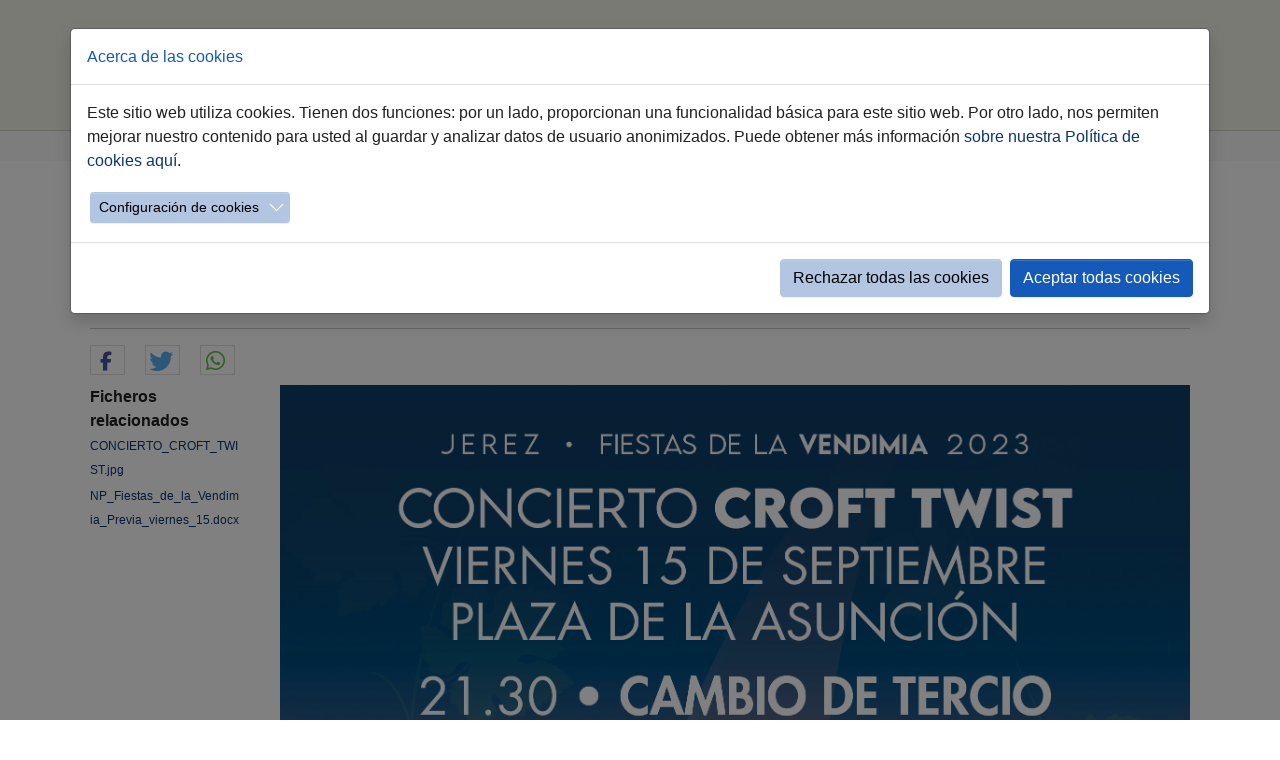

--- FILE ---
content_type: text/html; charset=utf-8
request_url: https://www.jerez.es/webs-municipales/cultura-y-fiestas/detalle-noticias-cultura/actividades-para-pequenos-venenciadores-musica-en-la-asuncion-y-catas-muy-especiales
body_size: 10920
content:
<!DOCTYPE html>
<html lang="es-ES">
<head>

<meta charset="utf-8">
<!-- 
	Based on the TYPO3 Bootstrap Package by Benjamin Kott - https://www.bootstrap-package.com/

	This website is powered by TYPO3 - inspiring people to share!
	TYPO3 is a free open source Content Management Framework initially created by Kasper Skaarhoj and licensed under GNU/GPL.
	TYPO3 is copyright 1998-2026 of Kasper Skaarhoj. Extensions are copyright of their respective owners.
	Information and contribution at https://typo3.org/
-->


<link rel="icon" href="/favicon.ico" type="image/x-ms-bmp">
<title>Actividades para pequeños venenciadores, música en La Asunción y catas muy especiales</title>
<meta http-equiv="x-ua-compatible" content="IE=edge" />
<meta name="generator" content="TYPO3 CMS" />
<meta name="viewport" content="width=device-width, initial-scale=1.0" />
<meta name="robots" content="index,follow" />
<meta property="og:title" content="Actividades para pequeños venenciadores, música en La Asunción y catas muy especiales" />
<meta property="og:type" content="article" />
<meta property="og:url" content="https://www.jerez.es/webs-municipales/cultura-y-fiestas/detalle-noticias-cultura/actividades-para-pequenos-venenciadores-musica-en-la-asuncion-y-catas-muy-especiales" />
<meta property="og:image" content="https://www.jerez.es/fileadmin/_processed_/a/1/csm_CONCIERTO_CROFT_TWIST_d20084731c.jpg" />
<meta property="og:image:width" content="1200" />
<meta property="og:image:height" content="900" />
<meta name="twitter:card" content="summary" />
<meta name="apple-mobile-web-app-capable" content="no" />
<meta name="google" content="notranslate" />

<link rel="stylesheet" href="/typo3temp/assets/compressed/merged-df4481eb386e2454994d5325235c2acf-093db7da4951155b47bb532257a0e6da.css?1765272092" media="all">

<link rel="stylesheet" href="/typo3temp/assets/compressed/32f6eacc0e603977c36ebc5507291006-39f2f059626042000449341deef74ac6.css?1765272078" media="all">
<link rel="stylesheet" href="/typo3temp/assets/compressed/merged-ef7f7b0867757802eac702483f41090f-7375f126a9194861c098a6618be97e47.css?1767948464" media="all">



<script src="/typo3temp/assets/compressed/merged-4db9d38e720a25e75bbacc47e16b4a76-24ef304e469d2d92a0698dba392cb713.js?1765272079"></script>

<script src="/typo3temp/assets/compressed/merged-7cfca315e751f1c9f1b945e4f9a93fbf-64d669388721e7be0f1e67d413c9bc0b.js?1765272082"></script>
<script src="/typo3conf/ext/ns_guestbook/Resources/Public/ckeditor/ckeditor.js?1730557370"></script>

<script>
/*<![CDATA[*/
/*TS_inlineJS*/



/*]]>*/
</script>



<link rel="canonical" href="https://www.jerez.es/webs-municipales/cultura-y-fiestas/detalle-noticias-cultura/actividades-para-pequenos-venenciadores-musica-en-la-asuncion-y-catas-muy-especiales"/>

</head>
<body id="p14478" class="page-14478 pagelevel-3 language-0 backendlayout-default layout-default">
<H1 style="display: none">Detalle Noticias Cultura: Ayuntamiento de Jerez - Página oficial</H1>
<div id="top"></div><div class="body-bg body-bg-top"><a class="sr-only sr-only-focusable" href="#page-content"><span>Saltar al contenido principal</span></a><header id="page-header" class="bp-page-header navbar navbar-mainnavigation navbar-default navbar-has-image navbar-top navbar-fixed-top"><div class="container"><a class="navbar-brand navbar-brand-image" title="Ir a la página principal" href="/"><img class="navbar-brand-logo-normal" src="/fileadmin/introduction/images/logo_ayuntamiento.jpg" alt="Ayuntamiento de Jerez" height="100" width="230"><img class="navbar-brand-logo-inverted" src="/fileadmin/introduction/images/logo_ayuntamiento.jpg" alt="Ayuntamiento de Jerez" height="100" width="230"></a><button class="navbar-toggler collapsed" type="button" data-toggle="collapse" data-bs-toggle="collapse" data-target="#mainnavigation" data-bs-target="#mainnavigation" aria-controls="mainnavigation" aria-expanded="false" aria-label="Toggle navigation"><span class="navbar-toggler-icon"></span></button><nav id="mainnavigation" class="collapse navbar-collapse"><ul class="navbar-nav"><li class="nav-item active"><a href="/webs-municipales/cultura-y-fiestas" id="nav-item-14489" class="nav-link" title="Inicio"><span class="nav-link-text">Inicio</span></a></li><li class="nav-item"><a href="/webs-municipales/cultura-y-fiestas/equipamientos-culturales" id="nav-item-14488" class="nav-link" title="Equipamientos culturales"><span class="nav-link-text">Equipamientos culturales</span></a></li><li class="nav-item"><a href="/webs-municipales/cultura-y-fiestas/servicios" id="nav-item-14487" class="nav-link" title="Servicios"><span class="nav-link-text">Servicios</span></a></li><li class="nav-item"><a href="/webs-municipales/cultura-y-fiestas/citas" id="nav-item-14486" class="nav-link" title="Citas"><span class="nav-link-text">Citas</span></a></li><li class="nav-item"><a href="/buscador-google" id="nav-item-14908" class="nav-link" title="buscar"><span class="nav-link-icon"><svg xmlns="http://www.w3.org/2000/svg" xmlns:xlink="http://www.w3.org/1999/xlink" version="1.1" x="0px" y="0px" width="20" height="20" viewBox="0 0 216 146" enable-background="new 0 0 216 146" xml:space="preserve" class="" title="search19.svg"><path d="M172.77,123.025L144.825,95.08c6.735-9.722,10.104-20.559,10.104-32.508c0-7.767-1.508-15.195-4.523-22.283  c-3.014-7.089-7.088-13.199-12.221-18.332s-11.242-9.207-18.33-12.221c-7.09-3.015-14.518-4.522-22.285-4.522  c-7.767,0-15.195,1.507-22.283,4.522c-7.089,3.014-13.199,7.088-18.332,12.221c-5.133,5.133-9.207,11.244-12.221,18.332  c-3.015,7.089-4.522,14.516-4.522,22.283c0,7.767,1.507,15.193,4.522,22.283c3.014,7.088,7.088,13.197,12.221,18.33  c5.133,5.134,11.244,9.207,18.332,12.222c7.089,3.015,14.516,4.522,22.283,4.522c11.951,0,22.787-3.369,32.509-10.104l27.945,27.863  c1.955,2.064,4.397,3.096,7.332,3.096c2.824,0,5.27-1.032,7.332-3.096c2.064-2.063,3.096-4.508,3.096-7.332  C175.785,127.479,174.781,125.034,172.77,123.025z M123.357,88.357c-7.143,7.143-15.738,10.714-25.787,10.714  c-10.048,0-18.643-3.572-25.786-10.714c-7.143-7.143-10.714-15.737-10.714-25.786c0-10.048,3.572-18.644,10.714-25.786  c7.142-7.143,15.738-10.714,25.786-10.714c10.048,0,18.643,3.572,25.787,10.714c7.143,7.142,10.715,15.738,10.715,25.786  C134.072,72.62,130.499,81.214,123.357,88.357z"/></svg></span><span class="nav-link-text">buscar</span></a></li></ul></nav></div></header><nav class="breadcrumb-section" aria-label="Breadcrumb"><div class="container"><p class="sr-only" id="breadcrumb">Estás aquí:</p><ol class="breadcrumb"><li class="breadcrumb-item"><a class="breadcrumb-link" href="/" title="Jerez.es"><span class="breadcrumb-text">Jerez.es</span></a></li><li class="breadcrumb-item"><a class="breadcrumb-link" href="/webs-municipales" title="Webs Municipales"><span class="breadcrumb-text">Webs Municipales</span></a></li><li class="breadcrumb-item"><a class="breadcrumb-link" href="/webs-municipales/cultura-y-fiestas" title="Cultura y Fiestas"><span class="breadcrumb-text">Cultura y Fiestas</span></a></li><li class="breadcrumb-item active" aria-current="page"><span class="breadcrumb-text">Detalle Noticias Cultura</span></li></ol></div></nav><div id="page-content" class="bp-page-content main-section"><!--TYPO3SEARCH_begin--><div class="section section-default"><div id="c54266" class="frame frame-size-default frame-default frame-type-list frame-layout-default frame-background-none frame-no-backgroundimage frame-space-before-none frame-space-after-none"><div class="frame-group-container"><div class="frame-group-inner"><div class="frame-container frame-container-default"><div class="frame-inner">
<div class="news news-single">
    <div class="article" itemscope="itemscope" itemtype="http://schema.org/Article">
        
	
		
		 <!--Poner template para section content de templateLayout == 13-->
	
				

				

				
						

		 <!--Poner template para section headline de templateLayout == 13-->
			<div class="TituloDetalle">
				<h2>Actividades para pequeños venenciadores, música en La Asunción y catas muy especiales</h2>
				</div>
				
		<div class= "separadorfecha">
				<hr></hr>
	</div>
	
<div class="extra">
	

	<!-- date -->
	<span class="glyphicon glyphicon-calendar"> </span>
	<time itemprop="datePublished" datetime="2023-09-14">
		14.09.2023
	</time>

</div>


	<div class= "separadorredes">
				<hr></hr>
	</div>	
	<!-- Botones Redes Sociales -->
<div data-orientation="horizontal" data-theme="white" data-button-style="icon" data-mail-url="mailto:" data-title="Compartir" data-services="[&quot;facebook&quot;,&quot;twitter&quot;,&quot;whatsapp&quot;]" data-lang="es" class="shariff"> </div>
<!-- Botones Redes Sociales FIN -->		
				
		


						<div class="row">
							<div class="col-md-2">
								

 <!--Poner template para section inner-content de templateLayout == 13-->

	
	


	
	

	
	<!-- Botones Redes Sociales por defecto desactivados 
	
		
		
			
    <div data-backend-url="/webs-municipales/cultura-y-fiestas/detalle-noticias-cultura?eID=shariff&amp;cHash=3c211a84ac6e09fc438128442cf53657" data-services="[&quot;facebook&quot;,&quot;twitter&quot;,&quot;whatsapp&quot;]" data-lang="es" class="shariff"></div> 


		
	 -->




	
	






	
		<!-- related files -->
							
		<div class="news-related news-related-files">
			
				<b>Ficheros relacionados</b>
				</br>
							
				
							
							
						<span class="news-related-files-link">
							<a href="/fileadmin/Image_Archive/PRENSA/ANO_2023/09_SEPTIEMBRE_2023/14-09-2023/CONCIERTO_CROFT_TWIST.jpg" target="_blank">
								CONCIERTO_CROFT_TWIST.jpg	
							</a>
								
							
						</span>
						<div class= "separadorfiles">
							<hr/>
						</div>
				
							
							
						<span class="news-related-files-link">
							<a href="/fileadmin/Documentos/Prensa/ANO_2023/09_SEPTIEMBRE_2023/14-09-2023/NP_Fiestas_de_la_Vendimia_Previa_viernes_15.docx" target="_blank">
								NP_Fiestas_de_la_Vendimia_Previa_viernes_15.docx	
							</a>
								
							
						</span>
						<div class= "separadorfiles">
							<hr/>
						</div>
				
						
		</div>
					
	

	


							</div>
							<div class="col-md-10">
								
								

	<!-- media files -->
	<div class="news-img-wrap">
		
			<div class="outer">
				
					

<div class="mediaelement mediaelement-image">
	
			
					<img itemprop="image" alt="Cartel" src="/fileadmin/Image_Archive/PRENSA/ANO_2023/09_SEPTIEMBRE_2023/14-09-2023/CONCIERTO_CROFT_TWIST.jpg" width="1949" height="2881" />
				
		
</div>



				
				
				
				
			</div>
		
	</div>


							
								&nbsp
								<!-- main text -->
								<div class="news-text-wrap" itemprop="articleBody">
								<p class="western">La agenda de las Fiestas de la Vendimia destaca para mañana viernes, día 15, la actividad didáctica<strong> 'Aprendiendo a venenciar'</strong>, dirigida al público infantil, que tendrá lugar en la Plaza Arenal, a las 19 horas. Esta iniciativa está organizada por la Sociedad Jerezana del Vino y el Ayuntamiento de Jerez, <strong>con el objetivo de divulgar los oficios tradicionales entorno al proceso de elaboración del vino de Jerez</strong>. Para participar se requiere inscripción previa, que se puede realizar a través de los números de teléfono: 956 149 490 y 956 149 465 (extensión 2).</p>
<p class="western">Por otro lado, en el céntrico Tabanco Plateros, situado en calle Algarve, se desarrollarán dos sesiones de cata sensorial, a las 19 y 21 horas. Bajo el título<strong> 'Las sensaciones del vino', a ciegas con música y con efectos,</strong> tendrá lugar esta cata de la mano de Winable. El aforo es muy limitado y precisa inscripción en el correo electrónico info@winable.es.</p>
<p class="western">El Patio de Armas del conjunto monumental del Alcázar acoge mañana a las 20.30 horas, la <strong>quinta Cata Magistral de la presente edición de las Fiestas de la Vendimia</strong>, en esta ocasión a cargo de Bodegas Lustau. Esta actividad está organizada por el Consejo Regulador Jerez-Xérès-Sherry y Manzanilla-Sanlúcar de Barrameda y el Ayuntamiento de Jerez</p>
<p class="western">A las 21.30 horas dará comienzo el <strong>Concierto Croft Twist, en la Plaza de La Asunción,</strong> con la actuación musical de Cambio de Tercio y Makarines, organizado por Bodegas González Byass y el Ayuntamiento de Jerez.</p>
<p class="western">Entre las iniciativas de establecimientos colaboradores en este ciclo festivo dedicado a la vendimia destacan, además, a las 20.30 horas, <strong>maridaje en el Restaurante La Gabriela</strong>, en Plaza Plateros, con vinos de Faustino González. Teléfono para reservas: 692 17 09 65; y a las 21.30 horas, la cata a ciegas de generosos de Andalucía, en calle Bizcocheros, organizada por el Tabanco El Guitarrón de San Pedro; teléfono de contacto: 649 656 918.</p>
<p class="western">Cabe recordar que <strong>la muestra 'Entrevinos, tintos y blancos', en los Claustros de Santo Domingo,</strong> organizada por el Ayuntamiento junto a la Sociedad Jerezana del Vino y la Asociación de Hostelería de Jerez, permanece abierta al público de 20.30 a 23.30 horas. Se trata de la segunda edición de esta exposición de vinos tranquilos de la Indicación Geográfica Protegida 'Tierras de Cádiz' y vinos de pasto.</p>
								</div>
								
								

							</div>
						</div>
					
		
	

    </div>
</div>
</div></div></div></div></div></div><!--TYPO3SEARCH_end--></div><footer id="page-footer" class="bp-page-footer"><section class="section footer-section footer-section-content"><div class="container"><div class="section-row"><div class="section-column footer-section-content-column footer-section-content-column-left"><div id="c311" class="frame frame-size-default frame-default frame-type-text frame-layout-default frame-background-none frame-no-backgroundimage frame-space-before-none frame-space-after-none"><div class="frame-group-container"><div class="frame-group-inner"><div class="frame-container frame-container-default"><div class="frame-inner"><p><strong><a href="/ciudad">Ciudad</a></strong></p><ul class="list-normal"><li><small><a href="/ciudad/informacion-util">Información útil</a></small></li><li><small><a href="/ciudad/conoce-jerez">Conoce Jerez</a></small></li><li><small><a href="/ciudad/estadistica-y-demografia">Estadística y demografía</a></small></li><li><small><a href="/ciudad/fiestas">Fiestas</a></small></li><li><small><a href="/guiasdedistritos">Tu Distrito</a></small></li><li><small><a href="https://www.jerez2031.com" target="_blank" rel="noreferrer">Candidatura Jerez 2031</a></small></li></ul><p><strong><a href="/ayuntamiento">Ayuntamiento</a></strong></p><ul class="list-normal"><li><small><a href="https://transparencia.jerez.es/infopublica/institucional/pleno/sesiones" target="_blank">Pleno</a></small></li><li><small><a href="/ayuntamiento/gobierno">Gobierno</a></small></li><li><small><a href="/ayuntamiento/administracion-local">Administración Local</a></small></li><li><small><a href="/ofertas-de-empleo-publico">Oferta de Empleo Público</a></small></li><li><small><a href="/webs-municipales/tribunal-economico-administrativo">Tribunal Económico Administrativo</a></small></li><li><p><small><a href="/webs-municipales/tribunal-de-recursos-contractuales">Tribunal de Recursos Contractuales</a></small></p></li></ul><p><strong><a href="/ciudadania">Ciudadanía</a></strong></p><ul class="list-normal"><li><small><a href="https://www.sedeelectronica.jerez.es/" title="Accede a la sede electrónica" target="_blank" rel="noreferrer">Sede Electrónica</a></small></li><li><small><a href="/webs-municipales/participacion/atencion-a-la-ciudadania">Atención Ciudadana</a></small></li><li><small><a href="/ciudadania/incidencias">Incidencias Vía Pública</a></small></li><li><small><a href="/ciudadania/organos-de-participacion">Órganos de participación</a></small></li></ul></div></div></div></div></div></div><div class="section-column footer-section-content-column footer-section-content-column-middle"><a id="c313"></a><div class="frame-space-before frame-space-before-extra-large"></div><p><strong><a href="/emprendimiento">Emprendimiento</a></strong></p><ul class="list-normal"><li><small><a href="/emprendimiento/asesor/ventanilla">Asesor/Ventanilla</a></small></li><li><small><a href="/emprendimiento/formacion">Formación</a></small></li><li><small><a href="/emprendimiento/publicidad">Publicidad</a></small></li><li><small><a href="/emprendimiento/localizacion">Localización</a></small></li><li><small><a href="/emprendimiento/feria-economia-local">Economía Local</a></small></li></ul><a id="c314"></a><p><strong><a href="/especiales">Especiales</a></strong></p><ul class="list-normal"><li><small><a href="/especiales/la-semana-santa">Semana Santa</a></small></li><li><small><a href="/feria">Feria del Caballo</a></small></li><li><small><a href="/navidad">Navidad Jerez</a></small></li><li><small><a href="https://flamencodejerez.org/" target="_blank" rel="noreferrer">Flamenco de Jerez</a></small></li></ul><a id="c315"></a><p><strong><a href="/ayuntamiento/ayuntamiento/empresas-y-fundaciones">Empresas y Fundaciones</a></strong></p><ul class="list-normal"><li><small><a href="http://www.fcbonald.com/" title="Acceso a la fundación Caballero Bonald" target="_blank" data-htmlarea-external="1" rel="noreferrer">Caballero Bonald</a></small></li><li><small><a href="/webs-municipales/fundacion-ctro-acogida-san-jose">Centro de Acogida San José</a></small></li><li><small><a href="http://www.circuitodejerez.com/" target="_blank" data-htmlarea-external="1" rel="noreferrer">Cirjesa&nbsp;(Circuito de Jerez)</a></small></li><li><small><a href="https://www.comujesa.es/" target="_blank">Comujesa</a></small></li><li><small><a href="/webs-municipales/ememsa">Ememsa</a></small></li><li><small><a href="/webs-municipales/emuvijesa">Emuvijesa (Vivienda)</a></small></li><li><small><a href="http://www.museosdelaatalaya.com/" target="_blank" data-htmlarea-external="1" rel="noreferrer">Museo de la Atalaya</a></small></li><li><small><a href="https://www.teatrovillamarta.es/" target="_blank" rel="noreferrer">Teatro Villamarta</a></small></li><li><small><a href="/ciudad/centenario-lola/centro-lola-flores">Centro Cultural Lola Flores</a></small></li></ul></div><div class="section-column footer-section-content-column footer-section-content-column-right"><a id="c316"></a><div class="frame-space-before frame-space-before-extra-large"></div><p><strong><a href="/webs-municipales">Webs Municipales</a></strong></p><a id="c62275"></a><div class="text-column"><ul class="list-normal"><li><small><a href="/webs-municipales/agenda-2030">Agenda 2030</a></small></li><li><small><a href="/webs-municipales/conjunto-monumental-del-alcazar">Alcázar</a></small></li><li><small><a href="https://www.comujesa.es/autobuses-urbanos" target="_blank">Autobuses Urbanos</a></small></li><li><small><a href="/webs-municipales/bibliotecas-municipales" title="Información sobre Bibliotecas Municipales">Bibliotecas</a></small></li><li><small><a href="/webs-municipales/centro-historico">Centro HIstórico</a></small></li><li><small><a href="/comercio-y-consumo">Comercio y Consumo</a></small></li><li><small><a href="/webs-municipales/cultura-y-fiestas">Cultura y Fiestas</a></small></li><li><small><a href="/webs-municipales/deportes">Deportes</a></small></li><li><small><a href="/webs-municipales/oficina-municipal-de-atencion-discapacidad" title="Oficina municipal de atención a la discapacidad">Discapacidad</a></small></li><li><small><a href="/webs-municipales/educacion">Educación</a></small></li><li><small><a href="/webs-municipales/empleo">Empleo</a></small></li><li><small><a href="/webs-municipales/medio-rural/elas">ELAs</a></small></li><li><small><a href="https://www.festivaldejerez.es/" title="Información sobre el Festival de Jerez" target="_blank" rel="noreferrer">Festival de Jerez</a></small></li><li><small><a href="/webs-municipales/hombres-por-la-igualdad">Hombres x Igualdad</a></small></li><li><small><a href="https://www.jerez.es/webs-municipales/igualdad-y-diversidad" target="_blank">Igualdad y Diversidad</a></small></li><li><small><a href="/webs-municipales/inclusion-social">Inclusión Social</a></small></li><li><small><a href="https://filmoffice.jerez.es/" target="_blank">Jerez FilmOffice</a></small></li><li><small><a href="/webs-municipales/juventud" title="Delegación de Juventud">Juventud</a></small></li><li><small><a href="/webs-municipales/medio-ambiente">Medio Ambiente</a></small></li><li><small><a href="/webs-municipales/medio-rural">Medio Rural</a></small></li><li><small><a href="/webs-municipales/movilidad" title="Área de Movilidad">Movilidad</a></small></li><li><small><a href="/webs-municipales/museo-arqueologico">Museo Arqueológico</a></small></li><li><small><a href="https://www.ondajerez.com/" title="Radio y televisión municipal" target="_blank" rel="noreferrer">Onda Jerez</a></small></li><li><small><a href="/webs-municipales/participacion">Participación</a></small></li><li><small><a href="/webs-municipales/proteccion-animal">Protección Animal</a></small></li><li><small><a href="/webs-municipales/gestion-de-planes-especiales-fondos-europeos">Planes Especiales</a></small></li><li><small><a href="https://transparencia.jerez.es/" title="Acceso al portal de transparencia" target="_blank">Portal Transparencia</a></small></li><li><small><a href="/webs-municipales/recaudacion-y-servicios-tributarios">Recaudación</a></small></li><li><small><a href="/webs-municipales/sala-de-prensa" title="Prensa">Sala de Prensa</a></small></li><li><small><a href="/webs-municipales/seguridad">Seguridad</a></small></li><li><small><a href="https://www.turismojerez.com/" target="_blank">Turismo</a></small></li><li><small><a href="/webs-municipales/urbanismo">Urbanismo</a></small></li><li><small><a href="https://www.vinoble.org/" title="Feria Internacional Vinoble" target="_blank" rel="noreferrer">Vinoble</a></small></li><li><small><a href="/webs-municipales/emuvijesa">Vivienda</a></small></li><li><small><a href="/webs-municipales/voluntariado">Voluntariado</a></small></li><li><small><a href="http://www.zoobotanicojerez.com/" target="_blank" data-htmlarea-external="1" rel="noreferrer">Zoo Botánico</a></small><p>&nbsp;</p></li></ul></div></div></div></div></section><section class="section footer-section footer-section-meta"><div class="frame frame-background-none frame-space-before-none frame-space-after-none"><div class="frame-container"><div class="frame-inner"><div class="footer-copyright"><p>© Ayuntamiento de Jerez • C/ Consistorio 15 • 11403&nbsp;• 956 14 93 00 • <a href="/mapa-del-sitio" title="Mapa web" class="internal-link">Mapa del sitio</a> • &nbsp;<a href="https://www.sedeelectronica.jerez.es/tramites/registro_electronico" title="Contacta con nosotros" target="_blank" class="internal-link" rel="noreferrer">Contacto</a>&nbsp;• <a href="/aviso-legal-y-politica-de-privacidad" title="Texto Aviso Legal" class="internal-link">Aviso legal y Política de Privacidad</a>&nbsp;• <a href="/accesibilidad" title="Información de Accesibilidad" class="internal-link">Accesibilidad</a>&nbsp; <br><a href="https://iconos8.es" target="_blank" rel="noreferrer"> Fuente Iconos</a> • <a href="/politica-de-cookies" title="Política de Cookies" class="internal-link">Política de Cookies</a>&nbsp; <br></p></div></div></div></div></section></footer><a class="scroll-top" title="Desplazar hacia arriba" href="#top"><span class="scroll-top-icon"></span>
	top
</a></div>







<div id="cookieman-modal"
     data-cookieman-showonce="1"
     data-cookieman-settings="{&quot;groups&quot;:{&quot;mandatory&quot;:{&quot;preselected&quot;:true,&quot;disabled&quot;:true,&quot;trackingObjects&quot;:[&quot;CookieConsent&quot;]},&quot;analytics&quot;:{&quot;trackingObjects&quot;:[&quot;GoogleAnalytics&quot;]}},&quot;trackingObjects&quot;:{&quot;CookieConsent&quot;:{&quot;show&quot;:{&quot;CookieConsent&quot;:{&quot;duration&quot;:&quot;1&quot;,&quot;durationUnit&quot;:&quot;year&quot;,&quot;type&quot;:&quot;cookie_http+html&quot;,&quot;provider&quot;:&quot;Website&quot;}}},&quot;Bing&quot;:{&quot;inject&quot;:&quot;            \u003Cscript data-what=\&quot;Bing\&quot; src=\&quot;\/typo3conf\/ext\/cookieman\/Resources\/Public\/Js\/Injects\/example-inject.js\&quot;\u003E\u003C\/script\u003E&quot;,&quot;show&quot;:{&quot;MUID&quot;:{&quot;duration&quot;:&quot;1&quot;,&quot;durationUnit&quot;:&quot;year&quot;,&quot;type&quot;:&quot;cookie_http+html&quot;,&quot;provider&quot;:&quot;Bing&quot;},&quot;MUIDB&quot;:{&quot;duration&quot;:&quot;1&quot;,&quot;durationUnit&quot;:&quot;year&quot;,&quot;type&quot;:&quot;cookie_http+html&quot;,&quot;provider&quot;:&quot;Bing&quot;}}},&quot;FacebookPixel&quot;:{&quot;inject&quot;:&quot;            \u003Cscript data-what=\&quot;FacebookPixel\&quot; src=\&quot;\/typo3conf\/ext\/cookieman\/Resources\/Public\/Js\/Injects\/example-inject.js\&quot;\u003E\u003C\/script\u003E&quot;,&quot;show&quot;:{&quot;_fbp&quot;:{&quot;duration&quot;:&quot;28&quot;,&quot;durationUnit&quot;:&quot;days&quot;,&quot;type&quot;:&quot;cookie_http+html&quot;,&quot;provider&quot;:&quot;facebook&quot;},&quot;facebookPixel&quot;:{&quot;duration&quot;:&quot;&quot;,&quot;durationUnit&quot;:&quot;none&quot;,&quot;type&quot;:&quot;pixel&quot;,&quot;provider&quot;:&quot;facebook&quot;}}},&quot;GoogleAnalytics&quot;:{&quot;inject&quot;:&quot;     \r\n\u003Cscript async src=\&quot;https:\/\/www.googletagmanager.com\/gtag\/js?id=G-LRP6HWV75K\&quot;\u003E\u003C\/script\u003E\r\n\u003Cscript\u003E\r\n  window.dataLayer = window.dataLayer || [];\r\n  function gtag(){dataLayer.push(arguments);}\r\n  \r\n  gtag(&#039;set&#039;, &#039;cookie_flags&#039;, &#039;SameSite=None;Secure&#039;);\r\n  gtag(&#039;js&#039;, new Date());\r\n\r\n  gtag(&#039;config&#039;, &#039;G-LRP6HWV75K&#039;);\r\n  \/*gtag(&#039;config&#039;, &#039;G-LRP6HWV75K&#039;{\r\n    &#039;cookie_domain&#039;: &#039;www.jerez.es&#039;,\r\n    &#039;cookie_flags&#039;: &#039;SameSite=None;Secure&#039;\r\n  });*\/\r\n\u003C\/script\u003E\r\n\r\n\u003Cscript\u003E\r\nif (window.location.href.indexOf(\&quot;https:\/\/www.jerez.es\/webs-municipales\/deportes\&quot;) !== -1) {\r\n  gtag(&#039;event&#039;, &#039;deportes&#039;, {\r\n    &#039;event_category&#039;: &#039;Visitas a P\u00e1gina&#039;,\r\n    &#039;event_label&#039;: &#039;https:\/\/www.jerez.es\/webs-municipales\/deportes&#039;,\r\n    &#039;value&#039;: &#039;1&#039;\r\n  });\r\n}\r\n\u003C\/script\u003E\r\n\r\n\r\n\r\n\r\n\r&quot;,&quot;show&quot;:{&quot;_ga&quot;:{&quot;duration&quot;:&quot;2&quot;,&quot;durationUnit&quot;:&quot;years&quot;,&quot;type&quot;:&quot;cookie_http+html&quot;,&quot;provider&quot;:&quot;Google&quot;},&quot;_gat&quot;:{&quot;duration&quot;:&quot;1&quot;,&quot;durationUnit&quot;:&quot;day&quot;,&quot;type&quot;:&quot;cookie_http+html&quot;,&quot;provider&quot;:&quot;Google&quot;,&quot;htmlCookieRemovalPattern&quot;:&quot;^_gat(?:_UA\\-\\d+\\-\\d+)?$&quot;},&quot;_gid&quot;:{&quot;duration&quot;:&quot;1&quot;,&quot;durationUnit&quot;:&quot;day&quot;,&quot;type&quot;:&quot;cookie_http+html&quot;,&quot;provider&quot;:&quot;Google&quot;},&quot;_ga_--container-id--&quot;:{&quot;duration&quot;:&quot;2&quot;,&quot;durationUnit&quot;:&quot;years&quot;,&quot;type&quot;:&quot;cookie_http+html&quot;,&quot;provider&quot;:&quot;Google&quot;,&quot;htmlCookieRemovalPattern&quot;:&quot;^_ga_GTM\\-\\d+$&quot;},&quot;_gac_--property-id--&quot;:{&quot;duration&quot;:&quot;3&quot;,&quot;durationUnit&quot;:&quot;months&quot;,&quot;type&quot;:&quot;cookie_http+html&quot;,&quot;provider&quot;:&quot;Google&quot;,&quot;htmlCookieRemovalPattern&quot;:&quot;^_gac_UA\\-\\d+\\-\\d+$&quot;}}},&quot;GoogleMaps&quot;:{&quot;inject&quot;:&quot;            \u003Cscript data-what=\&quot;GoogleMaps\&quot; src=\&quot;\/typo3conf\/ext\/cookieman\/Resources\/Public\/Js\/Injects\/example-inject.js\&quot;\u003E\u003C\/script\u003E&quot;,&quot;show&quot;:{&quot;GoogleMaps&quot;:{&quot;duration&quot;:&quot;&quot;,&quot;durationUnit&quot;:&quot;none&quot;,&quot;type&quot;:&quot;connection&quot;,&quot;provider&quot;:&quot;Google&quot;}}},&quot;GoogleTagManager&quot;:{&quot;inject&quot;:&quot;            \u003Cscript data-what=\&quot;GoogleTagManager\&quot; src=\&quot;\/typo3conf\/ext\/cookieman\/Resources\/Public\/Js\/Injects\/example-inject.js\&quot;\u003E\u003C\/script\u003E&quot;,&quot;show&quot;:{&quot;_gcl_au&quot;:{&quot;duration&quot;:&quot;3&quot;,&quot;durationUnit&quot;:&quot;months&quot;,&quot;type&quot;:&quot;cookie_http+html&quot;,&quot;provider&quot;:&quot;Google&quot;},&quot;AMP_TOKEN&quot;:{&quot;duration&quot;:&quot;1&quot;,&quot;durationUnit&quot;:&quot;year&quot;,&quot;type&quot;:&quot;cookie_http+html&quot;,&quot;provider&quot;:&quot;Google&quot;},&quot;_dc_gtm_--property-id--&quot;:{&quot;duration&quot;:&quot;2&quot;,&quot;durationUnit&quot;:&quot;years&quot;,&quot;type&quot;:&quot;cookie_http+html&quot;,&quot;provider&quot;:&quot;Google&quot;,&quot;htmlCookieRemovalPattern&quot;:&quot;^_dc_gtm_UA\\-\\d+\\-\\d+$&quot;}}},&quot;Matomo&quot;:{&quot;inject&quot;:&quot;            \u003Cscript data-what=\&quot;Matomo\&quot; src=\&quot;\/typo3conf\/ext\/cookieman\/Resources\/Public\/Js\/Injects\/example-inject.js\&quot;\u003E\u003C\/script\u003E&quot;,&quot;show&quot;:{&quot;_pk_id&quot;:{&quot;duration&quot;:&quot;13&quot;,&quot;durationUnit&quot;:&quot;months&quot;,&quot;type&quot;:&quot;cookie_http+html&quot;,&quot;provider&quot;:&quot;Matomo&quot;,&quot;htmlCookieRemovalPattern&quot;:&quot;^_pk_id\\.\\d+\\.[a-fA-F0-9]+$&quot;},&quot;_pk_ref&quot;:{&quot;duration&quot;:&quot;6&quot;,&quot;durationUnit&quot;:&quot;months&quot;,&quot;type&quot;:&quot;cookie_http+html&quot;,&quot;provider&quot;:&quot;Matomo&quot;,&quot;htmlCookieRemovalPattern&quot;:&quot;^_pk_ref\\.\\d+\\.[a-fA-F0-9]+$&quot;},&quot;_pk_ses&quot;:{&quot;duration&quot;:&quot;30&quot;,&quot;durationUnit&quot;:&quot;minutes&quot;,&quot;type&quot;:&quot;cookie_http+html&quot;,&quot;provider&quot;:&quot;Matomo&quot;,&quot;htmlCookieRemovalPattern&quot;:&quot;^_pk_ses\\.\\d+\\.[a-fA-F0-9]+$&quot;},&quot;_pk_cvar&quot;:{&quot;duration&quot;:&quot;30&quot;,&quot;durationUnit&quot;:&quot;minutes&quot;,&quot;type&quot;:&quot;cookie_http+html&quot;,&quot;provider&quot;:&quot;Matomo&quot;,&quot;htmlCookieRemovalPattern&quot;:&quot;^_pk_cvar\\.\\d+\\.[a-fA-F0-9]+$&quot;},&quot;_pk_hsr&quot;:{&quot;duration&quot;:&quot;30&quot;,&quot;durationUnit&quot;:&quot;minutes&quot;,&quot;type&quot;:&quot;cookie_http+html&quot;,&quot;provider&quot;:&quot;Matomo&quot;,&quot;htmlCookieRemovalPattern&quot;:&quot;^_pk_hsr\\.\\d+\\.[a-fA-F0-9]+$&quot;}}},&quot;MicrosoftForms&quot;:{&quot;inject&quot;:&quot;            \u003Cscript data-what=\&quot;MicrosoftForms\&quot; src=\&quot;\/typo3conf\/ext\/cookieman\/Resources\/Public\/Js\/Injects\/example-inject.js\&quot;\u003E\u003C\/script\u003E&quot;,&quot;show&quot;:{&quot;__RequestVerificationToken&quot;:{&quot;duration&quot;:&quot;&quot;,&quot;durationUnit&quot;:&quot;session&quot;,&quot;type&quot;:&quot;cookie_http&quot;,&quot;provider&quot;:&quot;Microsoft&quot;},&quot;AADNonce.forms&quot;:{&quot;duration&quot;:&quot;&quot;,&quot;durationUnit&quot;:&quot;session&quot;,&quot;type&quot;:&quot;cookie_http&quot;,&quot;provider&quot;:&quot;Microsoft&quot;},&quot;DcLcid&quot;:{&quot;duration&quot;:&quot;3&quot;,&quot;durationUnit&quot;:&quot;months&quot;,&quot;type&quot;:&quot;cookie_http&quot;,&quot;provider&quot;:&quot;Microsoft&quot;},&quot;MSFPC&quot;:{&quot;duration&quot;:&quot;1&quot;,&quot;durationUnit&quot;:&quot;year&quot;,&quot;type&quot;:&quot;cookie_http+html&quot;,&quot;provider&quot;:&quot;Microsoft&quot;},&quot;MUID&quot;:{&quot;duration&quot;:&quot;1&quot;,&quot;durationUnit&quot;:&quot;year&quot;,&quot;type&quot;:&quot;cookie_http+html&quot;,&quot;provider&quot;:&quot;Microsoft&quot;}}},&quot;MicrosoftStream&quot;:{&quot;inject&quot;:&quot;            \u003Cscript data-what=\&quot;MicrosoftStrean\&quot; src=\&quot;\/typo3conf\/ext\/cookieman\/Resources\/Public\/Js\/Injects\/example-inject.js\&quot;\u003E\u003C\/script\u003E&quot;,&quot;show&quot;:{&quot;MicrosoftStream&quot;:{&quot;duration&quot;:&quot;&quot;,&quot;durationUnit&quot;:&quot;none&quot;,&quot;type&quot;:&quot;connection&quot;,&quot;provider&quot;:&quot;MicrosoftStream&quot;},&quot;Signature_Api&quot;:{&quot;duration&quot;:&quot;&quot;,&quot;durationUnit&quot;:&quot;session&quot;,&quot;type&quot;:&quot;cookie_http&quot;,&quot;provider&quot;:&quot;MicrosoftStream&quot;},&quot;Authorization_Api&quot;:{&quot;duration&quot;:&quot;&quot;,&quot;durationUnit&quot;:&quot;session&quot;,&quot;type&quot;:&quot;cookie_http&quot;,&quot;provider&quot;:&quot;MicrosoftStream&quot;},&quot;RedirectToThinEmbed&quot;:{&quot;duration&quot;:&quot;&quot;,&quot;durationUnit&quot;:&quot;session&quot;,&quot;type&quot;:&quot;cookie_http&quot;,&quot;provider&quot;:&quot;MicrosoftStream&quot;},&quot;UserSession_Api&quot;:{&quot;duration&quot;:&quot;&quot;,&quot;durationUnit&quot;:&quot;session&quot;,&quot;type&quot;:&quot;cookie_http&quot;,&quot;provider&quot;:&quot;MicrosoftStream&quot;},&quot;wfeSessionId&quot;:{&quot;duration&quot;:&quot;&quot;,&quot;durationUnit&quot;:&quot;session&quot;,&quot;type&quot;:&quot;cookie_http&quot;,&quot;provider&quot;:&quot;MicrosoftStream&quot;}}},&quot;Slideshare&quot;:{&quot;inject&quot;:&quot;            \u003Cscript data-what=\&quot;Slideshare\&quot; src=\&quot;\/typo3conf\/ext\/cookieman\/Resources\/Public\/Js\/Injects\/example-inject.js\&quot;\u003E\u003C\/script\u003E&quot;,&quot;show&quot;:{&quot;UID&quot;:{&quot;duration&quot;:&quot;2&quot;,&quot;durationUnit&quot;:&quot;years&quot;,&quot;type&quot;:&quot;cookie_http+html&quot;,&quot;provider&quot;:&quot;Slideshare&quot;},&quot;UIDR&quot;:{&quot;duration&quot;:&quot;2&quot;,&quot;durationUnit&quot;:&quot;years&quot;,&quot;type&quot;:&quot;cookie_http+html&quot;,&quot;provider&quot;:&quot;Slideshare&quot;},&quot;bcookie&quot;:{&quot;duration&quot;:&quot;2&quot;,&quot;durationUnit&quot;:&quot;years&quot;,&quot;type&quot;:&quot;cookie_http+html&quot;,&quot;provider&quot;:&quot;Slideshare&quot;},&quot;lang&quot;:{&quot;duration&quot;:&quot;&quot;,&quot;durationUnit&quot;:&quot;session&quot;,&quot;type&quot;:&quot;cookie_http+html&quot;,&quot;provider&quot;:&quot;Slideshare&quot;}}},&quot;Vimeo&quot;:{&quot;show&quot;:{&quot;__cf_bm&quot;:{&quot;duration&quot;:&quot;1&quot;,&quot;durationUnit&quot;:&quot;year&quot;,&quot;type&quot;:&quot;cookie_http&quot;,&quot;provider&quot;:&quot;Vimeo&quot;},&quot;OptanonAlertBoxClosed&quot;:{&quot;duration&quot;:&quot;1&quot;,&quot;durationUnit&quot;:&quot;year&quot;,&quot;type&quot;:&quot;cookie_http+html&quot;,&quot;provider&quot;:&quot;Vimeo&quot;},&quot;OptanonConsent&quot;:{&quot;duration&quot;:&quot;1&quot;,&quot;durationUnit&quot;:&quot;year&quot;,&quot;type&quot;:&quot;cookie_http+html&quot;,&quot;provider&quot;:&quot;Vimeo&quot;},&quot;player&quot;:{&quot;duration&quot;:&quot;1&quot;,&quot;durationUnit&quot;:&quot;year&quot;,&quot;type&quot;:&quot;cookie_http+html&quot;,&quot;provider&quot;:&quot;Vimeo&quot;},&quot;vuid&quot;:{&quot;duration&quot;:&quot;2&quot;,&quot;durationUnit&quot;:&quot;years&quot;,&quot;type&quot;:&quot;cookie_http+html&quot;,&quot;provider&quot;:&quot;Vimeo&quot;},&quot;_abexps&quot;:{&quot;duration&quot;:&quot;1&quot;,&quot;durationUnit&quot;:&quot;year&quot;,&quot;type&quot;:&quot;cookie_http+html&quot;,&quot;provider&quot;:&quot;Vimeo&quot;},&quot;continuous_play_v3&quot;:{&quot;duration&quot;:&quot;2&quot;,&quot;durationUnit&quot;:&quot;years&quot;,&quot;type&quot;:&quot;cookie_http+html&quot;,&quot;provider&quot;:&quot;Vimeo&quot;}}},&quot;YouTube&quot;:{&quot;inject&quot;:&quot;            \u003Cscript data-what=\&quot;YouTube\&quot; src=\&quot;\/typo3conf\/ext\/cookieman\/Resources\/Public\/Js\/Injects\/example-inject.js\&quot;\u003E\u003C\/script\u003E&quot;,&quot;show&quot;:{&quot;YouTube&quot;:{&quot;duration&quot;:&quot;&quot;,&quot;durationUnit&quot;:&quot;none&quot;,&quot;type&quot;:&quot;connection&quot;,&quot;provider&quot;:&quot;YouTube&quot;}}},&quot;etracker&quot;:{&quot;inject&quot;:&quot;            \u003Cscript\u003E\n                _etracker.enableCookies()\n            \u003C\/script\u003E&quot;,&quot;show&quot;:{&quot;cntcookie&quot;:{&quot;duration&quot;:&quot;4&quot;,&quot;durationUnit&quot;:&quot;years&quot;,&quot;type&quot;:&quot;cookie_http+html&quot;,&quot;provider&quot;:&quot;etracker&quot;},&quot;GS3_v&quot;:{&quot;duration&quot;:&quot;1&quot;,&quot;durationUnit&quot;:&quot;years&quot;,&quot;type&quot;:&quot;cookie_http+html&quot;,&quot;provider&quot;:&quot;etracker&quot;},&quot;_et_coid&quot;:{&quot;duration&quot;:&quot;2&quot;,&quot;durationUnit&quot;:&quot;years&quot;,&quot;type&quot;:&quot;cookie_http+html&quot;,&quot;provider&quot;:&quot;etracker&quot;},&quot;et_oi_v2&quot;:{&quot;duration&quot;:&quot;50&quot;,&quot;durationUnit&quot;:&quot;years&quot;,&quot;type&quot;:&quot;cookie_http+html&quot;,&quot;provider&quot;:&quot;etracker&quot;},&quot;et_oip&quot;:{&quot;duration&quot;:&quot;50&quot;,&quot;durationUnit&quot;:&quot;years&quot;,&quot;type&quot;:&quot;cookie_http+html&quot;,&quot;provider&quot;:&quot;etracker&quot;},&quot;et_allow_cookies&quot;:{&quot;duration&quot;:&quot;16&quot;,&quot;durationUnit&quot;:&quot;months&quot;,&quot;type&quot;:&quot;cookie_http+html&quot;,&quot;provider&quot;:&quot;etracker&quot;},&quot;isSdEnabled&quot;:{&quot;duration&quot;:&quot;1&quot;,&quot;durationUnit&quot;:&quot;day&quot;,&quot;type&quot;:&quot;cookie_http+html&quot;,&quot;provider&quot;:&quot;etracker&quot;},&quot;BT_ctst&quot;:{&quot;duration&quot;:&quot;&quot;,&quot;durationUnit&quot;:&quot;session&quot;,&quot;type&quot;:&quot;cookie_http+html&quot;,&quot;provider&quot;:&quot;etracker&quot;},&quot;BT_sdc&quot;:{&quot;duration&quot;:&quot;&quot;,&quot;durationUnit&quot;:&quot;session&quot;,&quot;type&quot;:&quot;cookie_http+html&quot;,&quot;provider&quot;:&quot;etracker&quot;},&quot;BT_pdc&quot;:{&quot;duration&quot;:&quot;1&quot;,&quot;durationUnit&quot;:&quot;year&quot;,&quot;type&quot;:&quot;cookie_http+html&quot;,&quot;provider&quot;:&quot;etracker&quot;},&quot;BT_ecl&quot;:{&quot;duration&quot;:&quot;30&quot;,&quot;durationUnit&quot;:&quot;days&quot;,&quot;type&quot;:&quot;cookie_http+html&quot;,&quot;provider&quot;:&quot;etracker&quot;},&quot;et_scroll_depth&quot;:{&quot;duration&quot;:&quot;&quot;,&quot;durationUnit&quot;:&quot;&quot;,&quot;type&quot;:&quot;localstorage&quot;,&quot;provider&quot;:&quot;etracker&quot;},&quot;targetingAPISession&quot;:{&quot;duration&quot;:&quot;&quot;,&quot;durationUnit&quot;:&quot;&quot;,&quot;type&quot;:&quot;localstorage&quot;,&quot;provider&quot;:&quot;etracker&quot;},&quot;_et_coid--localstorage&quot;:{&quot;duration&quot;:&quot;&quot;,&quot;durationUnit&quot;:&quot;&quot;,&quot;type&quot;:&quot;localstorage&quot;,&quot;provider&quot;:&quot;etracker&quot;},&quot;et_oi_v2--localstorage&quot;:{&quot;duration&quot;:&quot;&quot;,&quot;durationUnit&quot;:&quot;&quot;,&quot;type&quot;:&quot;localstorage&quot;,&quot;provider&quot;:&quot;etracker&quot;},&quot;et_oip--localstorage&quot;:{&quot;duration&quot;:&quot;&quot;,&quot;durationUnit&quot;:&quot;&quot;,&quot;type&quot;:&quot;localstorage&quot;,&quot;provider&quot;:&quot;etracker&quot;}}},&quot;fe_typo_user&quot;:{&quot;show&quot;:{&quot;fe_typo_user&quot;:{&quot;duration&quot;:&quot;&quot;,&quot;durationUnit&quot;:&quot;session&quot;,&quot;type&quot;:&quot;cookie_http&quot;,&quot;provider&quot;:&quot;Website&quot;}}}}}"
     class="modal fade" tabindex="-1" role="dialog"
><div class="modal-dialog modal-xl"><div class="modal-content"><div class="modal-header"><div class="h5 modal-title" id="cookieman-modal-title">
                    Acerca de las cookies
                </div></div><div class="modal-body"><p>
                    Este sitio web utiliza cookies. Tienen dos funciones: por un lado, proporcionan una funcionalidad básica para este sitio web. Por otro lado, nos permiten mejorar nuestro contenido para usted al guardar y analizar datos de usuario anonimizados. Puede obtener más información <a href="/politica-de-cookies"
    >sobre nuestra Política de cookies aquí</a>.
                </p><button class="btn btn-secondary btn-sm float-right collapsed pr-5"
                        type="button" data-bs-toggle="collapse"
                        data-bs-target="#cookieman-settings" aria-expanded="false" aria-controls="cookieman-settings">
                    Configuración de cookies
                </button><div class="clearfix"></div><div class="collapse" id="cookieman-settings"><form data-cookieman-form class="mt-3"
                          data-cookieman-dnt-enabled="You already opted out of user tracking via your &lt;a target=&quot;_blank&quot; rel=&quot;noopener&quot; href=&quot;https://en.wikipedia.org/wiki/Do_Not_Track&quot;&gt;browser&#039;s Do-not-track function&lt;/a&gt;. We accept that. You can affect this via your browser&#039;s settings."
                    ><div class="accordion" id="cookieman-acco"><div class="accordion-item"><div class="h2 accordion-header" id="cookieman-acco-h-mandatory"><button type="button" class="accordion-button collapsed" role="button" data-bs-toggle="collapse"
                                         data-bs-target="#cookieman-acco-mandatory"
                                         aria-expanded="false" aria-controls="cookieman-acco-mandatory">
                                        Obligatorio
                                      </button></div><div id="cookieman-acco-mandatory" class="accordion-collapse collapse"
                                         aria-labelledby="cookieman-acco-h-mandatory"
                                         data-bs-parent="#cookieman-acco"><div class="accordion-body"><div class="alert alert-primary"><div class="form-check"><input class="form-check-input" type="checkbox" value="" id="mandatory" name="mandatory"
                                                       checked="checked"
                                                disabled="disabled"
                                                ><label class="form-check-label" for="mandatory">
                                                    Aceptar estas cookies.
                                                </label></div></div><p>
                                            Estas cookies son necesarias para un buen funcionamiento de nuestro sitio web.
                                        </p><div class="table-responsive"><table class="table table-hover table-sm"><thead><tr><th>Nombre</th><th>Objetivo</th><th>Tiempo de Vida</th><th>Tipo</th><th>Proveedor</th></tr></thead><tbody><tr><td>
                CookieConsent
            </td><td>
                Guarda tu consentimiento para el uso de cookies.
            </td><td>
                1
                año
            </td><td>
                HTML
            </td><td>
                
                    Website
                
            </td></tr></tbody></table></div></div></div></div><div class="accordion-item"><div class="h2 accordion-header" id="cookieman-acco-h-analytics"><button type="button" class="accordion-button collapsed" role="button" data-bs-toggle="collapse"
                                         data-bs-target="#cookieman-acco-analytics"
                                         aria-expanded="false" aria-controls="cookieman-acco-analytics">
                                        analytics
                                      </button></div><div id="cookieman-acco-analytics" class="accordion-collapse collapse"
                                         aria-labelledby="cookieman-acco-h-analytics"
                                         data-bs-parent="#cookieman-acco"><div class="accordion-body"><div class="alert alert-primary"><div class="form-check"><input class="form-check-input" type="checkbox" value="" id="analytics" name="analytics"
                                                       
                                                
                                                ><label class="form-check-label" for="analytics">
                                                    Aceptar estas cookies.
                                                </label></div></div><p></p><div class="table-responsive"><table class="table table-hover table-sm"><thead><tr><th>Nombre</th><th>Objetivo</th><th>Tiempo de Vida</th><th>Tipo</th><th>Proveedor</th></tr></thead><tbody><tr><td>
                _ga
            </td><td>
                Usado para distinguir usuarios.
            </td><td>
                2
                años
            </td><td>
                HTML
            </td><td>
                
                    Google
                
            </td></tr><tr><td>
                _gat
            </td><td>
                Se utiliza para acelerar la tasa de solicitud.
            </td><td>
                1
                día
            </td><td>
                HTML
            </td><td>
                
                    Google
                
            </td></tr><tr><td>
                _gid
            </td><td>
                Utilizado para distinguir usuarios.
            </td><td>
                1
                día
            </td><td>
                HTML
            </td><td>
                
                    Google
                
            </td></tr><tr><td>
                _ga_--container-id--
            </td><td>
                Mantiene el estado de sesion persistente.
            </td><td>
                2
                años
            </td><td>
                HTML
            </td><td>
                
                    Google
                
            </td></tr><tr><td>
                _gac_--property-id--
            </td><td>
                Contiene información relacionada con la campaña para el usuario. Si ha vinculado sus cuentas de Google Analytics y Google Ads, las etiquetas de conversión del sitio web de Google Ads leerán esta cookie a menos que se excluya.
            </td><td>
                3
                meses
            </td><td>
                HTML
            </td><td>
                
                    Google
                
            </td></tr></tbody></table></div></div></div></div></div></form></div></div><div class="modal-footer"><button
                    data-cookieman-accept-none data-cookieman-save
                    class="btn btn-secondary"
                >
                    Rechazar todas las cookies
                </button><button hidden
                    data-cookieman-save
                    class="btn btn-light"
                >
                    Aceptar sólo cookies seleccionadas
                </button><button
                    data-cookieman-accept-all data-cookieman-save
                    class="btn btn-primary"
                >
                    Aceptar todas cookies
                </button></div></div></div></div>
<script src="/typo3temp/assets/compressed/merged-ec77e54233d955d05d05f5b76950e691-821e3f76f57113c49adca04b75046843.js?1765272098"></script>

<script src="/typo3temp/assets/compressed/merged-8dc23f8105a75bd0df38afe85d57e99d-e420647dc6328e0988497d2e833948bb.js?1767948464"></script>

<script>
/*<![CDATA[*/
/*TS_inlineFooter*/
					var typeOfSlickUids = typeof slickUids;
					if( typeOfSlickUids != 'undefined' ) {
						if(Array.isArray(slickUids)){
							$(document).ready(function () {
								for (var i = 0; i < slickUids.length; i++) {
									var boolSlickRandomizeX = eval("boolSlickRandomize" + slickUids[i]);
									//alert(boolSlickRandomizeX);
									if( boolSlickRandomizeX == true ) {
										$('#slickid-' + slickUids[i]).randomize();
									} 
								}
							});
						}
					}
					$(document).ready(function () {
						if( (typeof obj === "object") && (obj !== null) ) {
							var sortedKeys = Object.keys(obj).sort();
							//alert( sortedKeys[0] );
							if(Array.isArray(sortedKeys)){
								for (var i = 0; i < sortedKeys.length; i++) {
									obj[sortedKeys[i]]();
								}
							}
						}
					});
					
      function pagelistDetectWidth(a){
        var container = document.getElementsByClassName(a);
        for (var i = 0; i < container.length; ++i) {
          var item = container[i];
          var width = container[i].clientWidth;
          if (width < 920){
            item.classList.add('break-two');
          } else {
            item.classList.remove('break-two');
          }
          if (width < 580) {
            item.classList.add('break-one');
          } else {
            item.classList.remove('break-one');
          }
        }
      }
      pagelistDetectWidth('pagelist cards');
      window.addEventListener("resize", function(){
        pagelistDetectWidth('pagelist cards');
      });

/*]]>*/
</script>


</body>
</html>